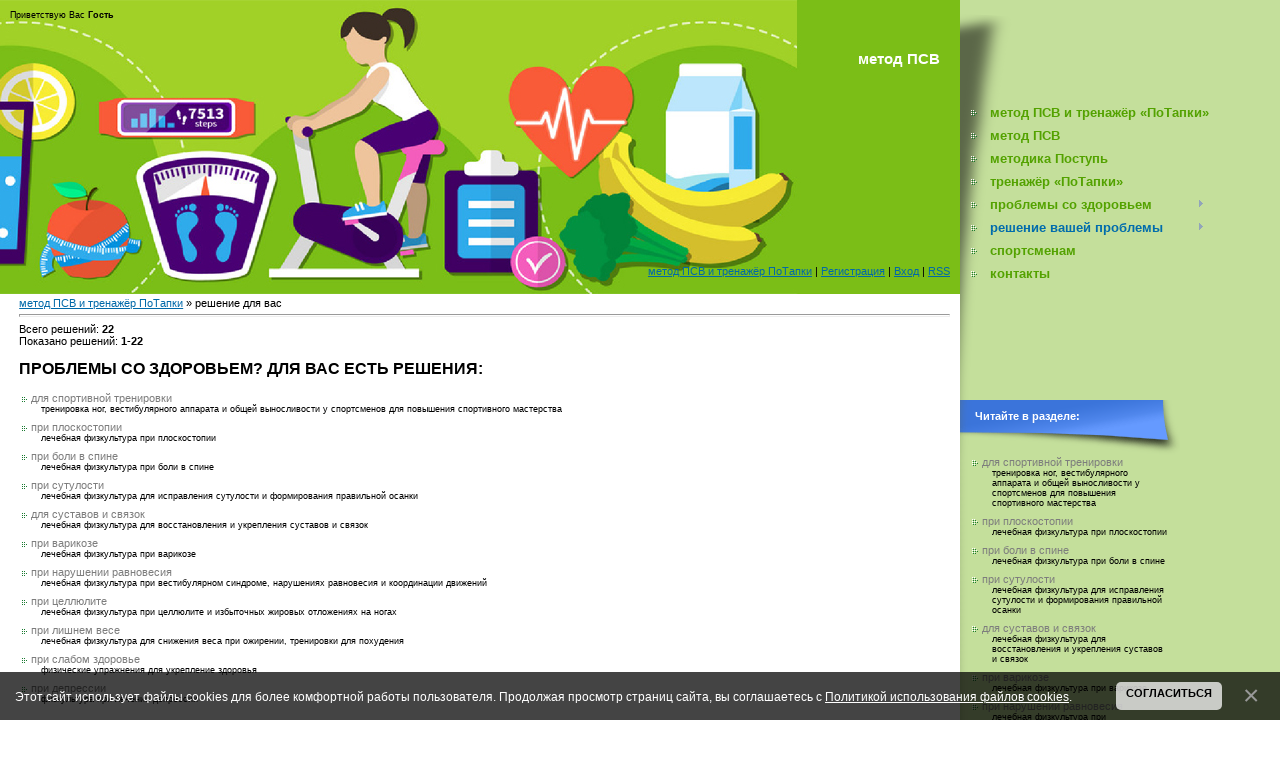

--- FILE ---
content_type: text/html; charset=UTF-8
request_url: http://metod-psv.ru/load/
body_size: 23448
content:
<html>
<head>
<script type="text/javascript" src="/?SqY6MdUz4q0PedbrO80mIR6tfHdEfwX9vBs0nSzu4%5EHheCbs%5Ec5flwuz%211wEq90UUiAqG2AinO3cwxu0ZSqkq3zH%3BpGDsYXHZ9TzF4%5E%5EwHAyutJU%5EZZR5uHM0HiB3DZwOkqSmMhvgYatkLgceyyZciNdtDSHmELSB5c%2182IrUcehMNewFTZ03YWkJYY79%5Et%5ECj6p7DOpsPaQ67wnNPgR5Uoo"></script>
	<script type="text/javascript">new Image().src = "//counter.yadro.ru/hit;ucoznet?r"+escape(document.referrer)+(screen&&";s"+screen.width+"*"+screen.height+"*"+(screen.colorDepth||screen.pixelDepth))+";u"+escape(document.URL)+";"+Date.now();</script>
	<script type="text/javascript">new Image().src = "//counter.yadro.ru/hit;ucoz_desktop_ad?r"+escape(document.referrer)+(screen&&";s"+screen.width+"*"+screen.height+"*"+(screen.colorDepth||screen.pixelDepth))+";u"+escape(document.URL)+";"+Date.now();</script><script type="text/javascript">
if(typeof(u_global_data)!='object') u_global_data={};
function ug_clund(){
	if(typeof(u_global_data.clunduse)!='undefined' && u_global_data.clunduse>0 || (u_global_data && u_global_data.is_u_main_h)){
		if(typeof(console)=='object' && typeof(console.log)=='function') console.log('utarget already loaded');
		return;
	}
	u_global_data.clunduse=1;
	if('0'=='1'){
		var d=new Date();d.setTime(d.getTime()+86400000);document.cookie='adbetnetshowed=2; path=/; expires='+d;
		if(location.search.indexOf('clk2398502361292193773143=1')==-1){
			return;
		}
	}else{
		window.addEventListener("click", function(event){
			if(typeof(u_global_data.clunduse)!='undefined' && u_global_data.clunduse>1) return;
			if(typeof(console)=='object' && typeof(console.log)=='function') console.log('utarget click');
			var d=new Date();d.setTime(d.getTime()+86400000);document.cookie='adbetnetshowed=1; path=/; expires='+d;
			u_global_data.clunduse=2;
			new Image().src = "//counter.yadro.ru/hit;ucoz_desktop_click?r"+escape(document.referrer)+(screen&&";s"+screen.width+"*"+screen.height+"*"+(screen.colorDepth||screen.pixelDepth))+";u"+escape(document.URL)+";"+Date.now();
		});
	}
	
	new Image().src = "//counter.yadro.ru/hit;desktop_click_load?r"+escape(document.referrer)+(screen&&";s"+screen.width+"*"+screen.height+"*"+(screen.colorDepth||screen.pixelDepth))+";u"+escape(document.URL)+";"+Date.now();
}

setTimeout(function(){
	if(typeof(u_global_data.preroll_video_57322)=='object' && u_global_data.preroll_video_57322.active_video=='adbetnet') {
		if(typeof(console)=='object' && typeof(console.log)=='function') console.log('utarget suspend, preroll active');
		setTimeout(ug_clund,8000);
	}
	else ug_clund();
},3000);
</script>
<meta http-equiv="content-type" content="text/html; charset=UTF-8">
<title>Проблемы со здоровьем? Для вас есть решение.</title>


<link type="text/css" rel="stylesheet" href="/_st/my.css" />
 <script src="/widget/?12;%D0%9A%D0%BE%D0%BF%D0%B8%D1%80%D0%BE%D0%B2%D0%B0%D0%BD%D0%B8%D0%B5%20%D0%B7%D0%B0%D0%BF%D1%80%D0%B5%D1%89%D0%B5%D0%BD%D0%BE"></script>

	<link rel="stylesheet" href="/.s/src/base.min.css" />
	<link rel="stylesheet" href="/.s/src/layer7.min.css" />

	<script src="/.s/src/jquery-1.12.4.min.js"></script>
	
	<script src="/.s/src/uwnd.min.js"></script>
	<script src="//s730.ucoz.net/cgi/uutils.fcg?a=uSD&ca=2&ug=999&isp=0&r=0.955436649806519"></script>
	<link rel="stylesheet" href="/.s/src/ulightbox/ulightbox.min.css" />
	<link rel="stylesheet" href="/.s/src/social.css" />
	<script src="/.s/src/ulightbox/ulightbox.min.js"></script>
	<script src="/.s/src/bottomInfo.min.js"></script>
	<script>
/* --- UCOZ-JS-DATA --- */
window.uCoz = {"bottomInfoData":[{"cookieKey":"cPolOk","button":230039,"id":"cookiePolicy","message":230038,"class":""}],"module":"load","country":"US","ssid":"721645217374065607574","language":"ru","uLightboxType":1,"site":{"host":"potapki.ucoz.net","id":"epotapki","domain":"metod-psv.ru"},"layerType":7,"sign":{"7252":"Предыдущий","7287":"Перейти на страницу с фотографией.","230039":"Согласиться","3125":"Закрыть","7251":"Запрошенный контент не может быть загружен. Пожалуйста, попробуйте позже.","230038":"Этот сайт использует файлы cookies для более комфортной работы пользователя. Продолжая просмотр страниц сайта, вы соглашаетесь с <a href=/index/cookiepolicy target=_blank >Политикой использования файлов cookies</a>.","7254":"Изменить размер","7253":"Начать слайд-шоу","5255":"Помощник","5458":"Следующий"}};
/* --- UCOZ-JS-CODE --- */
 function uSocialLogin(t) {
			var params = {"google":{"width":700,"height":600},"yandex":{"width":870,"height":515},"ok":{"height":390,"width":710},"facebook":{"height":520,"width":950},"vkontakte":{"height":400,"width":790}};
			var ref = escape(location.protocol + '//' + ('metod-psv.ru' || location.hostname) + location.pathname + ((location.hash ? ( location.search ? location.search + '&' : '?' ) + 'rnd=' + Date.now() + location.hash : ( location.search || '' ))));
			window.open('/'+t+'?ref='+ref,'conwin','width='+params[t].width+',height='+params[t].height+',status=1,resizable=1,left='+parseInt((screen.availWidth/2)-(params[t].width/2))+',top='+parseInt((screen.availHeight/2)-(params[t].height/2)-20)+'screenX='+parseInt((screen.availWidth/2)-(params[t].width/2))+',screenY='+parseInt((screen.availHeight/2)-(params[t].height/2)-20));
			return false;
		}
		function TelegramAuth(user){
			user['a'] = 9; user['m'] = 'telegram';
			_uPostForm('', {type: 'POST', url: '/index/sub', data: user});
		}
function loginPopupForm(params = {}) { new _uWnd('LF', ' ', -250, -100, { closeonesc:1, resize:1 }, { url:'/index/40' + (params.urlParams ? '?'+params.urlParams : '') }) }
/* --- UCOZ-JS-END --- */
</script>

	<style>.UhideBlock{display:none; }</style>
</head>

<body>
<div id="utbr8214" rel="s730"></div>
<table cellpadding="0" cellspacing="0" border="0" width="100%">
 <tr>
 <td valign="top" id="leftColumn">
 <!--U1AHEADER1Z--><div class="dataBlock"><!--<s5212>-->Приветствую Вас<!--</s>--> <b>Гость</b></div>
<div id="logoBlock"><!-- <logo> --><p align="right"><b><span style="font-size:11pt"><span style="color:FFFFFF">метод ПСВ</span></span></b></p><!-- </logo> --></div>
 <div class="navBlock"><a href="http://metod-psv.ru/"><!--<s5176>-->метод ПСВ и тренажёр ПоТапки<!--</s>--></a> | <a href="/register"><!--<s3089>-->Регистрация<!--</s>--></a>  | <a href="javascript:;" rel="nofollow" onclick="loginPopupForm(); return false;"><!--<s3087>-->Вход<!--</s>--></a> | <a href="http://metod-psv.ru/load/rss/">RSS</a></div><!--/U1AHEADER1Z-->
 <div id="contentBlock"><!-- <middle> --><!-- <body> --><table border="0" cellpadding="0" cellspacing="0" width="100%">
<tr>
<td width="80%"><a href="http://metod-psv.ru/"><!--<s5176>-->метод ПСВ и тренажёр ПоТапки<!--</s>--></a> &raquo; <!--<s5182>-->решение для вас<!--</s>--></td>
<td align="right" style="white-space: nowrap;"></td>
</tr>
</table>
<hr />
<table border="0" cellpadding="0" cellspacing="0" width="100%">
<tr>
<td width="60%"><!--<s5218>-->Всего решений<!--</s>-->: <b>22</b><br /><!--<s5220>-->Показано решений<!--</s>-->: <b><span class="numShown73">1-22</span></b></td>
<td align="right"></td>
</tr>
</table>
 <h2>ПРОБЛЕМЫ СО ЗДОРОВЬЕМ? ДЛЯ ВАС ЕСТЬ РЕШЕНИЯ:</h2>

 <table border="0" cellspacing="1" cellpadding="0" width="100%" class="catsTable"><tr>
					<td style="width:100%" class="catsTd" valign="top" id="cid20">
						<a href="/load/dlja_sportivnoj_trenirovki/20" class="catName">для спортивной тренировки</a>  
<div class="catDescr">тренировка ног, вестибулярного аппарата и общей выносливости у спортсменов для повышения спортивного мастерства</div>
					</td></tr><tr>
					<td style="width:100%" class="catsTd" valign="top" id="cid14">
						<a href="/load/ot_ploskostopija/14" class="catName">при плоскостопии</a>  
<div class="catDescr">лечебная физкультура при плоскостопии</div>
					</td></tr><tr>
					<td style="width:100%" class="catsTd" valign="top" id="cid12">
						<a href="/load/suny_uprazhnenija_psv_ot_boli_v_spine/12" class="catName">при боли в спине</a>  
<div class="catDescr">лечебная физкультура при боли в спине</div>
					</td></tr><tr>
					<td style="width:100%" class="catsTd" valign="top" id="cid15">
						<a href="/load/dlja_osanki/15" class="catName">при сутулости</a>  
<div class="catDescr">лечебная физкультура для исправления сутулости и формирования правильной осанки</div>
					</td></tr><tr>
					<td style="width:100%" class="catsTd" valign="top" id="cid16">
						<a href="/load/dlja_sustavov/16" class="catName">для суставов и связок</a>  
<div class="catDescr">лечебная физкультура для восстановления и укрепления суставов и связок</div>
					</td></tr><tr>
					<td style="width:100%" class="catsTd" valign="top" id="cid17">
						<a href="/load/ot_varikoza/17" class="catName">при варикозе</a>  
<div class="catDescr">лечебная физкультура при варикозе</div>
					</td></tr><tr>
					<td style="width:100%" class="catsTd" valign="top" id="cid18">
						<a href="/load/pri_narushenii_ravnovesija/18" class="catName">при нарушении равновесия</a>  
<div class="catDescr">лечебная физкультура при вестибулярном синдроме, нарушениях равновесия и координации движений</div>
					</td></tr><tr>
					<td style="width:100%" class="catsTd" valign="top" id="cid19">
						<a href="/load/ot_celljulita/19" class="catName">при целлюлите</a>  
<div class="catDescr">лечебная физкультура при целлюлите и избыточных жировых отложениях на ногах</div>
					</td></tr><tr>
					<td style="width:100%" class="catsTd" valign="top" id="cid22">
						<a href="/load/ot_lishnego_vesa/22" class="catName">при лишнем весе</a>  
<div class="catDescr">лечебная физкультура для снижения веса при ожирении, тренировки для похудения</div>
					</td></tr><tr>
					<td style="width:100%" class="catsTd" valign="top" id="cid23">
						<a href="/load/pri_slabom_zdorove/23" class="catName">при слабом здоровье</a>  
<div class="catDescr">физические упражнения для укрепление здоровья</div>
					</td></tr><tr>
					<td style="width:100%" class="catsTd" valign="top" id="cid21">
						<a href="/load/pri_depressii/21" class="catName">при депрессии</a>  
<div class="catDescr">физкультура при лечении депрессии</div>
					</td></tr></table>
 <br /><br /> 
<div id="nativeroll_video_cont" style="display:none;"></div><script>
			var other_filters_params="",t="";$(".other_filter").each(function(){var e=$(this);e.prop("selectedIndex")>0&&(other_filters_params+=t+e.attr("id")+"="+e.val(),t="&")});
			function spages(p, link ) {
				if ( 1) return !!location.assign(link.href);
				ajaxPageController.showLoader();
				if ( other_filters_params.length && other_filters_params.indexOf('?') < 0 ) {
					other_filters_params = '?' + other_filters_params;
				}
				_uPostForm('', { url:'/load/0-' + p + '-' + Date.now() + other_filters_params });
			}</script>
			<div id="allEntries"><script>var filtch=function(t,e,l){var i=window.location.href.split('?')[0]="/load/",n=!0;$(".other_filter").each(function(){var t=$(this);t.val()&&t.prop("selectedIndex")>0&&(n?(i+="?",n=0):i+="&",i+=t.attr("id")+"="+t.val())}),document.location.href=i};</script><div id="entryID4"><table border="0" cellpadding="0" cellspacing="0" width="100%" class="eBlock"><tr><td style="padding:3px;">

<div class="eTitle" style="text-align:left;"><a href="/load/ot_ploskostopija/trenajer_ploskostopie/trenazhjor_ot_ploskostopija_potapki/1-1-0-4">Тренажёр от плоскостопия ПоТапки</a></div>
<div class="eMessage" style="text-align:left;clear:both;padding-top:2px;padding-bottom:2px;"><table border="0" cellpadding="10" cellspacing="10" style="width:100%;">
 <tbody>
 <tr>
 <td valign="top"><!--IMG5--><img style="margin:0;padding:0;border:0;" src="/_ld/0/60642577.png" align="" /><!--IMG5--></td>
 <td valign="top">Не пытайтесь вылечить плоскостопие: вылечить болезнь, которой не существует, не получится. Плоскостопие &ndash; не болезнь, это состояние мышц и связок стопы, не соответствующее нагрузкам, которые они испытывают в процессе ходьбы и, в большей мере, во время стояния на месте.
 <p><strong>Не пытайтесь вылечить плоскостопие: вылечить болезнь, которой не существует, не получится. Плоскостопие &ndash; не болезнь, это состояние мышц и связок стопы, не соответствующее нагрузкам, которые они испытывают в процессе ходьбы и, в ещё большей мере, во время стояния на месте.</strong></p>

 <p>Как возникает плоскостопие, мне кажется, подробно рассказывать не нужно: если вы читаете статью, думаю, вы в теме. Для тех, кто не особо разбирается в предмете, расскажу коротко. Если не считать довольно редкие причины, такие как генетическая предрасположенность, изменения костной ткани и травмы стопы, основная причина плоскостопия почти в 90% случаев &ndash; это слабость связок и мышц стопы. Простыми словами: ваши мышцы и связки стопы не могут держать вес тела, который вы приобрели в результате вашего образа жизни. Из-за слабости мышц и связок под воздействием веса тела арки стопы &ndash; и продольная и поперечная &ndash; уменьшаются до того момента, пока стопа не станет плоской и полностью не ляжет на поверхность.</p>

 <p><em><a href="/load/trenajer_ploskostopie/trenazhjor_ot_ploskostopija_potapki/1-1-0-4" target="_blank">читать полностью</a></em></p>
 </td>
 </tr>
 </tbody>
</table></div><div class="eDetails" style="clear:both;">
<a class="e-category" href="/load/ot_ploskostopija/trenajer_ploskostopie/1">тренажёр от плоскостопия</a><span class="ed-sep"> | </span>
<span class="e-reads"><span class="ed-title">Просмотров:</span> <span class="ed-value">10670</span></span><span class="ed-sep"> | </span>
<span class="ed-sep"> | </span><a class="e-comments" href="/load/ot_ploskostopija/trenajer_ploskostopie/trenazhjor_ot_ploskostopija_potapki/1-1-0-4#comments">Комментарии (0)</a>
</div></td></tr></table><br /></div><div id="entryID3"><table border="0" cellpadding="0" cellspacing="0" width="100%" class="eBlock"><tr><td style="padding:3px;">

<div class="eTitle" style="text-align:left;"><a href="/load/suny_uprazhnenija_psv_ot_boli_v_spine/trenazher_dlja_pozvonochnika/trenazher_dlja_pozvonochnika_potapki/3-1-0-3">ПоТапки - тренажер для позвоночника</a></div>
<div class="eMessage" style="text-align:left;clear:both;padding-top:2px;padding-bottom:2px;"><table border="0" cellpadding="10" cellspacing="10" style="width:100%">
 <tbody>
 <tr>
 <td valign="top"><!--IMG1--><img style="margin:0;padding:0;border:0;" src="/_ld/0/53181505.png" align="" /><!--IMG1--></td>
 <td valign="top">Причины возникновения болей в спине бывают очень разными, но если коротко: боли в спине чаще всего возникают из-за сокращения межпозвонкового пространства и ущемления нервных корешков спинного мозга. Чтобы этого не происходило, очень важно обеспечить два условия: первое - держать правильную осанку и второе &ndash; вокруг позвоночника должен быть сформирован естественный мышечный корсет, который поддерживает позвоночник в вертикальном положении и снимает нагрузку с межпозвоночных дисков. Оба эти условия обеспечивает многофункциональный многофункциональный тренажер ПоТапки Поэтому в данном контексте мы будем говорить о нём, как о тренажёре для позвоночника, который можно эффективно использовать в домашних условиях для тренировки мышц спины, образования мышечного корсета, исправления осанки и, в следствие всего этого, облегчения боли в позвоночнике.
 <p>Вы спросите, как тренажёр, который надевается на ноги, может влиять на осанку и мышечный корсет вокруг позвоночника? Действительно, <strong>тренажёр ПоТапки надевается на ноги, но лечит боль в спине</strong>. Казалось бы, парадокс, но не спешите делать выводы.</p>

 <p><em><a href="/load/trenazher_dlja_pozvonochnika/trenazher_dlja_pozvonochnika_potapki/3-1-0-3" target="_blank">читать полностью</a></em></p>
 </td>
 </tr>
 </tbody>
</table></div><div class="eDetails" style="clear:both;">
<a class="e-category" href="/load/suny_uprazhnenija_psv_ot_boli_v_spine/trenazher_dlja_pozvonochnika/3">тренажёр для позвоночника</a><span class="ed-sep"> | </span>
<span class="e-reads"><span class="ed-title">Просмотров:</span> <span class="ed-value">3609</span></span><span class="ed-sep"> | </span>
<span class="ed-sep"> | </span><a class="e-comments" href="/load/suny_uprazhnenija_psv_ot_boli_v_spine/trenazher_dlja_pozvonochnika/trenazher_dlja_pozvonochnika_potapki/3-1-0-3#comments">Комментарии (0)</a>
</div></td></tr></table><br /></div><div id="entryID1"><table border="0" cellpadding="0" cellspacing="0" width="100%" class="eBlock"><tr><td style="padding:3px;">

<div class="eTitle" style="text-align:left;"><a href="/load/dlja_sportivnoj_trenirovki/trenazher_dlja_sportivnoj_trenirovki/roditeljam_budushhikh_chempionov/7-1-0-1">Родителям будущих чемпионов</a></div>
<div class="eMessage" style="text-align:left;clear:both;padding-top:2px;padding-bottom:2px;"><table border="0" cellpadding="10" cellspacing="10" style="width:100%;">
 <tbody>
 <tr>
 <td valign="top"><img alt="первые шаги к достижениям" src="/_ld/0/s50411233.jpg" /></td>
 <td valign="top">
 <p>Хотите, чтобы ваш ребенок добился более заметных результатов в тренировках, выиграл конкуренцию, был замечен и смог сделать профессиональную спортивную карьеру? Подарите ему дополнительную возможность улучшить координацию, укрепить мышцы, повысить выносливость без затрат времени и дополнительных тренировок.</p>

 <p>Многофункциональный домашний тренажёр ПоТапки, который уже доказал свою эффективность в борьбе с различными проблемами со здоровьем, укрепляет связки и мышцы ног, ягодиц, брюшного пресса, тренирует сердечно-сосудистую систему и вестибулярный аппарат. Такой тренажёр очень полезен начинающим спортсменам: фигуристам, хоккеистам, легкоатлетам, велосипедистам, гимнастам и гимнасткам, а также чрезвычайно важен для теннисистов, футболистов, волейболистов, каратистов, тайквандистов и для юных спортсменов, осваивающих другие виды спорта.. <a href="/load/trenazher_dlja_sportivnoj_trenirovki/roditeljam_budushhikh_chempionov/7-1-0-1" target="_blank"><em>читать полностью</em></a></p>
 </td>
 </tr>
 </tbody>
</table></div><div class="eDetails" style="clear:both;">
<a class="e-category" href="/load/dlja_sportivnoj_trenirovki/trenazher_dlja_sportivnoj_trenirovki/7">тренажёр для спортивной тренировки</a><span class="ed-sep"> | </span>
<span class="e-reads"><span class="ed-title">Просмотров:</span> <span class="ed-value">3591</span></span><span class="ed-sep"> | </span>
<span class="ed-sep"> | </span><a class="e-comments" href="/load/dlja_sportivnoj_trenirovki/trenazher_dlja_sportivnoj_trenirovki/roditeljam_budushhikh_chempionov/7-1-0-1#comments">Комментарии (0)</a>
</div></td></tr></table><br /></div><div id="entryID13"><table border="0" cellpadding="0" cellspacing="0" width="100%" class="eBlock"><tr><td style="padding:3px;">

<div class="eTitle" style="text-align:left;"><a href="/load/dlja_sportivnoj_trenirovki/trenazher_dlja_sportivnoj_trenirovki/sportivnaja_trenirovka_na_trenazhere_potapki/7-1-0-13">Спортивная тренировка на тренажёре ПоТапки</a></div>
<div class="eMessage" style="text-align:left;clear:both;padding-top:2px;padding-bottom:2px;"><table border="0" cellpadding="10" cellspacing="10" style="width:100%;">
 <tbody>
 <tr>
 <td valign="top">
 <p><!--IMG5--><img style="margin:0;padding:0;border:0;" src="/_ld/0/78095862.png" align="" /><!--IMG5--></p>

 <p>Сергей Потапкин,</p>

 <p>изобретатель тренажера ПоТапки</p>
 </td>
 <td valign="top">Универсальный, многофункциональный, домашний тренажёр ПоТапки является одним из наиболее эффективных и простых приспособлений для тренировки мышц ног - икр, бёдер, ягодиц. Этот, на первый взгляд, очень простой тренажёр даже без специальных тренировок на нём обеспечивает значительное укрепление ног. Принцип действия домашнего тренажёра ПоТапки - имитация подъёма по лестнице. Например, тренировки на велотренажере имитируют езду на велосипеде, а занятия на беговой дорожке имитируют бег. Точно также ходьба на тренажёре ПоТапки является аналогом подъёма вверх по лестнице. Ваши ноги при этом получают достаточно существенные, хотя и не чрезмерно избыточные нагрузки... <a href="/load/trenazher_dlja_sportivnoj_trenirovki/sportivnaja_trenirovka_na_trenazhere_potapki/7-1-0-13" target="_blank"><em>читать полностью</em></a></td>
 </tr>
 </tbody>
</table></div><div class="eDetails" style="clear:both;">
<a class="e-category" href="/load/dlja_sportivnoj_trenirovki/trenazher_dlja_sportivnoj_trenirovki/7">тренажёр для спортивной тренировки</a><span class="ed-sep"> | </span>
<span class="e-reads"><span class="ed-title">Просмотров:</span> <span class="ed-value">2754</span></span><span class="ed-sep"> | </span>
<span class="ed-sep"> | </span><a class="e-comments" href="/load/dlja_sportivnoj_trenirovki/trenazher_dlja_sportivnoj_trenirovki/sportivnaja_trenirovka_na_trenazhere_potapki/7-1-0-13#comments">Комментарии (0)</a>
</div></td></tr></table><br /></div><div id="entryID5"><table border="0" cellpadding="0" cellspacing="0" width="100%" class="eBlock"><tr><td style="padding:3px;">

<div class="eTitle" style="text-align:left;"><a href="/load/ot_varikoza/trenazher_ot_varikoza/trenazhjor_ot_varikoza_potapki/4-1-0-5">Тренажёр от варикоза ПоТапки</a></div>
<div class="eMessage" style="text-align:left;clear:both;padding-top:2px;padding-bottom:2px;"><table border="0" cellpadding="10" cellspacing="10" style="width:100%;">
 <tbody>
 <tr>
 <td valign="top"><!--IMG1--><img style="margin:0;padding:0;border:0;" src="/_ld/0/14931565.jpg" align="" /><!--IMG1--></td>
 <td valign="top"><strong>Икроножные мышцы &ndash; второе сердце. Они выдавливают кровь из вен вверх, не давая развиться варикозу.</strong>
 <p>Многофункциональный тренажер ПоТапки эффективно используется как в целях профилактики варикозного расширения вен на ногах, так и на ранних стадиях варикозной болезни для предотвращения её дальнейшего развития.</p>

 <p>Благодаря полусферической форме подошвы и отсутствию опоры на пятку тренажер ПоТапки заставляет интенсивно сокращаться мышцы ног, при этом работающие мышцы вызывают усиление кровоснабжения мышечных тканей ног. Таким образом, за счет усиления физической нагрузки на мышцы ног происходит&nbsp;восстановление процесса кровообращения в ногах. Именно этим объясняется лечебное воздействие тренажера ПоТапки при варикозе.</p>

 <p><a href="/load/trenazher_ot_varikoza/trenazhjor_ot_varikoza_potapki/4-1-0-5" target="_blank"><em>читать полностью</em></a></p>
 </td>
 </tr>
 </tbody>
</table></div><div class="eDetails" style="clear:both;">
<a class="e-category" href="/load/ot_varikoza/trenazher_ot_varikoza/4">тренажёр от варикоза</a><span class="ed-sep"> | </span>
<span class="e-reads"><span class="ed-title">Просмотров:</span> <span class="ed-value">3531</span></span><span class="ed-sep"> | </span>
<span class="ed-sep"> | </span><a class="e-comments" href="/load/ot_varikoza/trenazher_ot_varikoza/trenazhjor_ot_varikoza_potapki/4-1-0-5#comments">Комментарии (0)</a>
</div></td></tr></table><br /></div><div id="entryID26"><table border="0" cellpadding="0" cellspacing="0" width="100%" class="eBlock"><tr><td style="padding:3px;">

<div class="eTitle" style="text-align:left;"><a href="/load/ot_varikoza/uprazhnenija_ot_varikoza/uprazhnenija_pri_varikoze_nog/32-1-0-26">Упражнения для улучшения кровообращения при варикозе ног</a></div>
<div class="eMessage" style="text-align:left;clear:both;padding-top:2px;padding-bottom:2px;"><table border="0" cellpadding="10" cellspacing="10" style="width:100%;">
 <tbody>
 <tr>
 <td valign="top"><!--IMG1--><img style="margin:0;padding:0;border:0;" src="/_ld/0/94379814.png" align="" /><!--IMG1--></td>
 <td valign="top">
 <p>Для улучшения кровообращения в ногах существует большое количество упражнений, которые необходимо выполнять для профилактики нарушений венозного кровообращения и их лечения. Многие из них давно и хорошо известны, другие разрабатывались авторами метода ПСВ и не заметны для окружающих (&quot;скрыты&quot;). Обратите внимание, что такие &quot;скрытые&quot; упражнения - они статичны, не требуют выполнения движений, предполагают только напряжение мышц&nbsp; - можно выполнять в любое время, в любой обстановке, потому что никто вокруг не заметит, что вы, например, имитируете &quot;вдавливание педали в пол&quot;. Такие упражнения в силу своей общедоступности можно делать так часто, как вам захочется.</p>

 <p>Другие упражнения - например, &quot;велосипед&quot; и другие, которые требуют выполнения динамических движений, придётся выполнять только в домашней обстановке.</p>

 <p>Вы сможете найти и использовать наиболее подходящие для вас и наиболее соответствующие вашему образу жизни. Кстати, не обязательно делать непременно все упражнения &quot;комплекса&quot;. Лучше делать хотя бы что-то из этих упражнений, чем ничего, эффект всё равно будет.</p>

 <p><a href="/load/ot_varikoza/uprazhnenija_ot_varikoza/uprazhnenija_pri_varikoze_nog/32-1-0-26" target="_blank"><em>открыть комплекс...</em></a></p>
 </td>
 </tr>
 </tbody>
</table></div><div class="eDetails" style="clear:both;">
<a class="e-category" href="/load/ot_varikoza/uprazhnenija_ot_varikoza/32">упражнения от варикоза</a><span class="ed-sep"> | </span>
<span class="e-reads"><span class="ed-title">Просмотров:</span> <span class="ed-value">898</span></span><span class="ed-sep"> | </span>
<span class="ed-sep"> | </span><a class="e-comments" href="/load/ot_varikoza/uprazhnenija_ot_varikoza/uprazhnenija_pri_varikoze_nog/32-1-0-26#comments">Комментарии (0)</a>
</div></td></tr></table><br /></div><div id="entryID18"><table border="0" cellpadding="0" cellspacing="0" width="100%" class="eBlock"><tr><td style="padding:3px;">

<div class="eTitle" style="text-align:left;"><a href="/load/suny_uprazhnenija_psv_ot_boli_v_spine/suny_uprazhenija_psv_ot_boli_v_spine/ehvoljucija_kompleks_uprazhnenij_rasskaz_ne_silno_nauchnyj_no_populjarnyj/13-1-0-18">«Эволюция» - комплекс упражнений-рассказ</a></div>
<div class="eMessage" style="text-align:left;clear:both;padding-top:2px;padding-bottom:2px;"><h3>комплекс упражнений-рассказ (не&nbsp;сильно научный, но очень популярный)</h3>

<table border="0" cellpadding="10" cellspacing="10" style="width:100%;">
 <tbody>
 <tr>
 <td valign="top">
 <p><!--IMG1--><img style="margin:0;padding:0;border:0;" src="/_ld/0/70039503.jpg" align="" /><!--IMG1--></p>

 <p>Потапкин С. В.,</p>

 <p>автор ПСВ</p>
 </td>
 <td valign="top">У вас болит спина, но&nbsp;физические упражнения для позвоночника вам делать тяжело и&nbsp;неприятно. Я&nbsp;вас очень понимаю. Но&nbsp;вы&nbsp;тоже должны понять, что делать упражнения все равно необходимо, иначе от&nbsp;боли не&nbsp;избавиться никогда. Чтобы облегчить вам задачу, был разработан комплекс упражнений &laquo;Эволюция&raquo;.
 <p>Делать упражнения комплекса просто и&nbsp;необременительно, потому что ваши мысли сосредоточены не&nbsp;на&nbsp;неприятных ощущениях, а&nbsp;на&nbsp;неком мысленном путешествии в&nbsp;животный мир и&nbsp;в&nbsp;прошлое планеты Земля.</p>

 <p>Комплекс в&nbsp;среднем рассчитан на&nbsp;7-10&nbsp;минут&nbsp;&mdash; читать текст и то дольше. Когда вам понравится (а он вам понравится), делайте его столько времени, сколько захотите.</p>

 <p><strong>Выполнение комплекса &laquo;Эволюция&raquo; наполняет жизненной энергией, поднимает настроение, снимает вредные блоки и&nbsp;зажатости тела, одновременно укрепляет мышцы, связки делает эластичными, улучшает кровообращение, восстанавливает диффузный обмен в&nbsp;межпозвоночных дисках. В&nbsp;результате повышается общий тонус, боль в&nbsp;спине и&nbsp;суставах проходит, а&nbsp;также проходит &quot;головная боль&quot; о&nbsp;том, как поддерживать хорошую физическую форму.</strong><em>&nbsp; <a href="/load/suny_uprazhnenija_psv_ot_boli_v_spine/suny_uprazhenija_psv_ot_boli_v_spine/ehvoljucija_kompleks_uprazhnenij_rasskaz_ne_silno_nauchnyj_no_populjarnyj/13-1-0-18" target="_blank">открыть комплекс...</a></em></p>
 </td>
 </tr>
 </tbody>
</table></div><div class="eDetails" style="clear:both;">
<a class="e-category" href="/load/suny_uprazhnenija_psv_ot_boli_v_spine/suny_uprazhenija_psv_ot_boli_v_spine/13">упражения от боли в спине</a><span class="ed-sep"> | </span>
<span class="e-reads"><span class="ed-title">Просмотров:</span> <span class="ed-value">774</span></span><span class="ed-sep"> | </span>
<span class="ed-sep"> | </span><a class="e-comments" href="/load/suny_uprazhnenija_psv_ot_boli_v_spine/suny_uprazhenija_psv_ot_boli_v_spine/ehvoljucija_kompleks_uprazhnenij_rasskaz_ne_silno_nauchnyj_no_populjarnyj/13-1-0-18#comments">Комментарии (0)</a>
</div></td></tr></table><br /></div><div id="entryID2"><table border="0" cellpadding="0" cellspacing="0" width="100%" class="eBlock"><tr><td style="padding:3px;">

<div class="eTitle" style="text-align:left;"><a href="/load/dlja_osanki/trenazher_dlja_osanki/trenazher_dlja_osanki/2-1-0-2">Тренажёр для осанки ПоТапки</a></div>
<div class="eMessage" style="text-align:left;clear:both;padding-top:2px;padding-bottom:2px;"><table border="0" cellpadding="10" cellspacing="10" style="width:100%;">
 <tbody>
 <tr>
 <td valign="top"><!--IMG10--><img style="margin:0;padding:0;border:0;" src="/_ld/0/39892547.png" align="" /><!--IMG10--></td>
 <td valign="top"><strong>Исправление осанки имеет, как минимум, два важных результата: вы одновременно восстанавливаете здоровье и возвращаете свою естественную, природную красоту.</strong> Сутулость и неправильная осанка приводят к болям в спине и создают в глазах окружающих образ человека некрасивого, неуверенного в себе, подавленного. Плохая осанка и сутулость - признак нездоровья, а нездоровый человек по определению не может выглядеть красивым.
 <p>Если у вас уже выработалась привычка к неправильному положению спины, <strong>единственный способ исправить осанку, избавиться от сутулости - сформировать новую привычку держать спину прямо.</strong> А для этого необходимо создать такие условия, в которых легче держать спину прямо, чем ходить, ссутулившись. Для того, чтобы выработать привычку держать спину прямо, необходимы тренировки. Можно использовать специальные физические упражнения, направленные на формирование правильной осанки, или воспользоваться тренажёром, который позволит без затрат времени на тренировку и без значительных усилий <strong>научиться держать спину прямо</strong>.</p>

 <p><a href="/load/trenazher_dlja_osanki/trenazher_dlja_osanki/2-1-0-2" target="_blank"><em>читать полностью</em></a></p>
 </td>
 </tr>
 </tbody>
</table></div><div class="eDetails" style="clear:both;">
<a class="e-category" href="/load/dlja_osanki/trenazher_dlja_osanki/2">тренажёр для осанки</a><span class="ed-sep"> | </span>
<span class="e-reads"><span class="ed-title">Просмотров:</span> <span class="ed-value">6672</span></span><span class="ed-sep"> | </span>
<span class="ed-sep"> | </span><a class="e-comments" href="/load/dlja_osanki/trenazher_dlja_osanki/trenazher_dlja_osanki/2-1-0-2#comments">Комментарии (0)</a>
</div></td></tr></table><br /></div><div id="entryID7"><table border="0" cellpadding="0" cellspacing="0" width="100%" class="eBlock"><tr><td style="padding:3px;">

<div class="eTitle" style="text-align:left;"><a href="/load/pri_narushenii_ravnovesija/vestibuljarnyj_trenazher/vestibulyarnyi_trenazhjor_potapki/5-1-0-7">Вестибулярный тренажёр ПоТапки</a></div>
<div class="eMessage" style="text-align:left;clear:both;padding-top:2px;padding-bottom:2px;"><table border="0" cellpadding="10" cellspacing="10" style="width:100%;">
 <tbody>
 <tr>
 <td valign="top"><!--IMG1--><img style="margin:0;padding:0;border:0;" src="/_ld/0/50844702.jpg" align="" /><!--IMG1--></td>
 <td valign="top">
 <p>Многофункциональный тренажёр ПоТапки, в числе прочего, является вестибулярным тренажером, который эффективно используется для тренировки равновесия и координации движений. Благодаря неустойчивому положению в продольной и поперечной плоскости и отсутствию опоры на пятку тренажер ПоТапки способствует тренировке вестибулярного аппарата, развитию чувства равновесия и координации движений.</p>

 <p><strong>Правильная работа вестибулярного аппарата и хорошая координация движений, приобретенная в результате тренировки на тренажёре, помогают не только избавиться от головокружений, но и удержаться от падений в различных ситуациях</strong>, в том числе, в движущемся транспорте или на скользких тротуарах в зимний период, что дает возможность избежать серьезных травм и переломов.</p>

 <p>Также тренажёр ПоТапки будет полезен <strong>для спортивной тренировки</strong> людям, которые занимаются спортом, особенно <a href="/load/trenazher_dlja_sportivnoj_trenirovki/roditeljam_budushhikh_chempionov/7-1-0-1" target="_blank">начинающим спортсменам</a>, поскольку <strong>хорошая координация движений позволяет добиваться более высоких спортивных результатов и повышает конкурентоспособность спортсмена.</strong></p>

 <p><a href="/load/vestibuljarnyj_trenazher/vestibulyarnyi_trenazhjor_potapki/5-1-0-7" target="_blank"><em>читать полностью</em></a></p>
 </td>
 </tr>
 </tbody>
</table></div><div class="eDetails" style="clear:both;">
<a class="e-category" href="/load/pri_narushenii_ravnovesija/vestibuljarnyj_trenazher/5">вестибулярный тренажёр</a><span class="ed-sep"> | </span>
<span class="e-reads"><span class="ed-title">Просмотров:</span> <span class="ed-value">3793</span></span><span class="ed-sep"> | </span>
<span class="ed-sep"> | </span><a class="e-comments" href="/load/pri_narushenii_ravnovesija/vestibuljarnyj_trenazher/vestibulyarnyi_trenazhjor_potapki/5-1-0-7#comments">Комментарии (0)</a>
</div></td></tr></table><br /></div><div id="entryID21"><table border="0" cellpadding="0" cellspacing="0" width="100%" class="eBlock"><tr><td style="padding:3px;">

<div class="eTitle" style="text-align:left;"><a href="/load/dlja_osanki/uprazhnenija_dlja_osanki/uprazhnenija_dlja_osanki/26-1-0-21">Упражнения для осанки</a></div>
<div class="eMessage" style="text-align:left;clear:both;padding-top:2px;padding-bottom:2px;"><table border="0" cellpadding="10" cellspacing="10" style="width:100%;">
 <tbody>
 <tr>
 <td valign="top"><!--IMG1--><img style="margin:0;padding:0;border:0;" src="/_ld/0/43157364.jpg" align="" /><!--IMG1--></td>
 <td valign="top">Правильную осанку необходимо формировать с&nbsp;детства, но&nbsp;исправить её можно в&nbsp;любом возрасте. <strong>Комплекс упражнений рассчитан на&nbsp;тренировку осанки у&nbsp;подростков школьного возраста и&nbsp;взрослых людей и&nbsp;позволяет быстро укрепить мышцы, необходимые для поддержания правильной осанки.</strong>
 <p><strong>Важное правило оздоровительных тренировок: всегда лучше делать хоть что-нибудь, чем не делать совсем ничего. </strong>Любые ваши действия, направленные на тренировку ослабленных мышц будут постепенно приводить к их укреплению и решению проблем, к которым привела слабость этих мышц. Делайте то, что можете, делайте столько, сколько сможете. Если вам не хватает времени, сил и терпения или же просто по-человечески хочется после работы расслабиться перед телевизором или планшетом, выберите такие упражнения, которые можно совмещать с интеллектуальным отдыхом: пусть ваш мозг отдыхает, а тело получает недостающие нагрузки. Некоторые из упражнений &quot;комплекса&quot; ниже можно отлично сочетать с чтением книги или просмотром телепередач, сайтов на планшете или разгадыванием кроссворда.</p>

 <p><a href="/load/dlja_osanki/uprazhnenija_dlja_osanki/uprazhnenija_dlja_osanki/26-1-0-21" target="_blank"><em>открыть комплекс...</em></a></p>
 </td>
 </tr>
 </tbody>
</table></div><div class="eDetails" style="clear:both;">
<a class="e-category" href="/load/dlja_osanki/uprazhnenija_dlja_osanki/26">упражнения для осанки</a><span class="ed-sep"> | </span>
<span class="e-reads"><span class="ed-title">Просмотров:</span> <span class="ed-value">497</span></span><span class="ed-sep"> | </span>
<span class="ed-sep"> | </span><a class="e-comments" href="/load/dlja_osanki/uprazhnenija_dlja_osanki/uprazhnenija_dlja_osanki/26-1-0-21#comments">Комментарии (0)</a>
</div></td></tr></table><br /></div><div id="entryID22"><table border="0" cellpadding="0" cellspacing="0" width="100%" class="eBlock"><tr><td style="padding:3px;">

<div class="eTitle" style="text-align:left;"><a href="/load/ot_ploskostopija/uprazhnenija_ot_ploskostopija/uprazhnenija_ot_ploskostopija/25-1-0-22">Упражнения от плоскостопия</a></div>
<div class="eMessage" style="text-align:left;clear:both;padding-top:2px;padding-bottom:2px;"><table border="0" cellpadding="10" cellspacing="10" style="width:100%;">
 <tbody>
 <tr>
 <td valign="top"><!--IMG1--><img style="margin:0;padding:0;border:0;" src="/_ld/0/17157500.jpg" align="" /><!--IMG1--></td>
 <td valign="top">
 <p>Плоскостопие является результатом ослабления связочно-мышечного аппарата стопы. Поэтому для избавления от плоскостопия необходимо укрепить мышцы стопы, чтобы они могли удерживать её в правильном положении. Для укрепления мышц стопы необходимо регулярно выполнять специальные <strong>упражнения от плоскостопия</strong>, позволяющие восстановить правильную форму стопы.</p>

 <p><a href="/load/ot_ploskostopija/uprazhnenija_ot_ploskostopija/uprazhnenija_ot_ploskostopija/25-1-0-22" target="_blank"><em>открыть комплекс...</em></a></p>
 </td>
 </tr>
 </tbody>
</table></div><div class="eDetails" style="clear:both;">
<a class="e-category" href="/load/ot_ploskostopija/uprazhnenija_ot_ploskostopija/25">упражнения от плоскостопия</a><span class="ed-sep"> | </span>
<span class="e-reads"><span class="ed-title">Просмотров:</span> <span class="ed-value">432</span></span><span class="ed-sep"> | </span>
<span class="ed-sep"> | </span><a class="e-comments" href="/load/ot_ploskostopija/uprazhnenija_ot_ploskostopija/uprazhnenija_ot_ploskostopija/25-1-0-22#comments">Комментарии (0)</a>
</div></td></tr></table><br /></div><div id="entryID17"><table border="0" cellpadding="0" cellspacing="0" width="100%" class="eBlock"><tr><td style="padding:3px;">

<div class="eTitle" style="text-align:left;"><a href="/load/suny_uprazhnenija_psv_ot_boli_v_spine/suny_uprazhenija_psv_ot_boli_v_spine/suny_uprazhnenija_psv_ot_boli_v_spine/13-1-0-17">СУНы (упражнения ПСВ) от боли в спине</a></div>
<div class="eMessage" style="text-align:left;clear:both;padding-top:2px;padding-bottom:2px;"><table border="0" cellpadding="10" cellspacing="10" style="width:100%;">
 <tbody>
 <tr>
 <td valign="top"><!--IMG1--><img style="margin:0;padding:0;border:0;" src="/_ld/0/65714348.jpg" align="" /><!--IMG1--></td>
 <td valign="top">
 <h2>Болит спина? Тренируйтесь!</h2>

 <p><strong>Если у вас болит спина, необходимо укрепить мышцы, удерживающие позвоночник.</strong> Позвоночник поддерживают не только мышцы спины, но - даже в большей степени - мышцы брюшного пресса, создающие внутреннее давление, которое позволяет удерживать позвоночник в вертикальном положении и снять нагрузку с межпозвоночных дисков. Для избавления от боли в спине необходимо создать вокруг позвоночника так называемый, &quot;мышечный корсет&quot;. Если у Вас болит спина, не обязательно спешить к врачу в медицинский центр или покупать абонемент в спортзал, достаточно регулярно выполнять простой домашний комплекс упражнений для спины.</p>

 <p>Многие упражнения этого комплекса - авторские, они выделены в данный &quot;лечебный&quot; комплекс из системы ПСВ, поэтому выполнять их можно где угодно и когда угодно, даже на работе, даже в автобусе, даже, если совсем нет времени на тренировки, потому что упражнения эти скрытые.</p>

 <p><a href="/load/suny_uprazhnenija_psv_ot_boli_v_spine/suny_uprazhenija_psv_ot_boli_v_spine/suny_uprazhnenija_psv_ot_boli_v_spine/13-1-0-17" target="_blank"><em>открыть комплекс</em></a><em>...</em></p>
 </td>
 </tr>
 </tbody>
</table></div><div class="eDetails" style="clear:both;">
<a class="e-category" href="/load/suny_uprazhnenija_psv_ot_boli_v_spine/suny_uprazhenija_psv_ot_boli_v_spine/13">упражения от боли в спине</a><span class="ed-sep"> | </span>
<span class="e-reads"><span class="ed-title">Просмотров:</span> <span class="ed-value">566</span></span><span class="ed-sep"> | </span>
<span class="ed-sep"> | </span><a class="e-comments" href="/load/suny_uprazhnenija_psv_ot_boli_v_spine/suny_uprazhenija_psv_ot_boli_v_spine/suny_uprazhnenija_psv_ot_boli_v_spine/13-1-0-17#comments">Комментарии (0)</a>
</div></td></tr></table><br /></div><div id="entryID25"><table border="0" cellpadding="0" cellspacing="0" width="100%" class="eBlock"><tr><td style="padding:3px;">

<div class="eTitle" style="text-align:left;"><a href="/load/pri_narushenii_ravnovesija/vestibuljarnaja_gimnastika/vestibuljarnaja_gimnastika_uprazhnenija_na_ravnovesie/29-1-0-25">Вестибулярная гимнастика. Упражнения на равновесие.</a></div>
<div class="eMessage" style="text-align:left;clear:both;padding-top:2px;padding-bottom:2px;"><table border="0" cellpadding="10" cellspacing="10" style="width:100%;">
 <tbody>
 <tr>
 <td valign="top"><!--IMG1--><img style="margin:0;padding:0;border:0;" src="/_ld/0/61071040.jpg" align="" /><!--IMG1--></td>
 <td valign="top">Нарушение равновесия может иметь различные причины, но&nbsp;чаще всего оно бывает связано с&nbsp;проблемами в&nbsp;работе вестибулярного аппарата. Нормальную работу вестибулярного аппарата можно восстановить, натренировав его с&nbsp;помощью выполнения специальных упражнений и, тем самым.
 <p>Без подготовки упражнения данного комплекса выполнить довольно сложно. Если вы&nbsp;не&nbsp;можете выполнять <nobr>какое-либо</nobr> упражнение в&nbsp;течение того времени, которое рекомендуется, просто немного сократите время выполнения. По&nbsp;мере того, как вестибулярный аппарат будет благодаря упражнениям становиться более тренированным, вы&nbsp;сможете постепенно увеличивать время выполнения и&nbsp;это будет признаком того, что ваш вестибулярный аппарат восстанавливает свое нормальное состояние.</p>

 <p>Повторяйте комплекс ежедневно. Когда вы&nbsp;сможете выполнять все упражнения в&nbsp;полном объеме и&nbsp;без головокружений, это будет означать, что ваш вестибулярный аппарат полностью восстановился и&nbsp;работает нормально.</p>

 <p><a href="/load/pri_narushenii_ravnovesija/vestibuljarnaja_gimnastika/vestibuljarnaja_gimnastika_uprazhnenija_na_ravnovesie/29-1-0-25" target="_blank"><em>открыть комплекс...</em></a></p>
 </td>
 </tr>
 </tbody>
</table></div><div class="eDetails" style="clear:both;">
<a class="e-category" href="/load/pri_narushenii_ravnovesija/vestibuljarnaja_gimnastika/29">вестибулярная гимнастика</a><span class="ed-sep"> | </span>
<span class="e-reads"><span class="ed-title">Просмотров:</span> <span class="ed-value">460</span></span><span class="ed-sep"> | </span>
<span class="ed-sep"> | </span><a class="e-comments" href="/load/pri_narushenii_ravnovesija/vestibuljarnaja_gimnastika/vestibuljarnaja_gimnastika_uprazhnenija_na_ravnovesie/29-1-0-25#comments">Комментарии (0)</a>
</div></td></tr></table><br /></div><div id="entryID24"><table border="0" cellpadding="0" cellspacing="0" width="100%" class="eBlock"><tr><td style="padding:3px;">

<div class="eTitle" style="text-align:left;"><a href="/load/ot_lishnego_vesa/uprazhnenija_dlja_pokhudenija/televizionnaja_gimnastika/28-1-0-24">Телевизионная гимнастика</a></div>
<div class="eMessage" style="text-align:left;clear:both;padding-top:2px;padding-bottom:2px;"><table border="0" cellpadding="10" cellspacing="10" style="width:100%;">
 <tbody>
 <tr>
 <td valign="top"><img alt="телегимнастика" src="http://metod-psv.ru/_ld/0/99356914.png" style="width: 245px; height: 170px;" /></td>
 <td valign="top"><strong>Комплекс упражнений &quot;Телевизионная гимнастика&quot;</strong> - это вовсе не та гимнастика, которую показывают по телевизору, это упражнения, которые вы можете делать, не отрываясь от просмотра любимой телепередачи.
 <p>Для чего нужна такая гимнастика? Этот комплекс упражнений необходим для того, чтобы вы тренировались, совершенствовали фигуру и укрепляли здоровье, не затрачивая на это лишнего времени, а также для того, чтобы выполнять упражнения вам было легко и просто, поскольку физические нагрузки всегда переносятся значительно легче, когда вы чем-то отвлечены.</p>

 <p>Телевизионная гимнастика - это комплекс домашних статических упражнений для укрепления здоровья и похудения, который можно выполнять сидя или лёжа перед телевизором. Начать тренироваться вы можете прямо сегодня, прочитав и запомнив всего лишь несколько простых упражнений.&nbsp; <a href="/load/ot_lishnego_vesa/uprazhnenija_dlja_pokhudenija/televizionnaja_gimnastika/28-1-0-24" target="_blank"><em>открыть комплекс...</em></a></p>
 </td>
 </tr>
 </tbody>
</table></div><div class="eDetails" style="clear:both;">
<a class="e-category" href="/load/ot_lishnego_vesa/uprazhnenija_dlja_pokhudenija/28">упражнения для похудения</a><span class="ed-sep"> | </span>
<span class="e-reads"><span class="ed-title">Просмотров:</span> <span class="ed-value">736</span></span><span class="ed-sep"> | </span>
<span class="ed-sep"> | </span><a class="e-comments" href="/load/ot_lishnego_vesa/uprazhnenija_dlja_pokhudenija/televizionnaja_gimnastika/28-1-0-24#comments">Комментарии (0)</a>
</div></td></tr></table><br /></div><div id="entryID14"><table border="0" cellpadding="0" cellspacing="0" width="100%" class="eBlock"><tr><td style="padding:3px;">

<div class="eTitle" style="text-align:left;"><a href="/load/dlja_sustavov/trenazher_dlja_sustavov/trenajer_sustavov/8-1-0-14">Тренажер для суставов и связок ПоТапки</a></div>
<div class="eMessage" style="text-align:left;clear:both;padding-top:2px;padding-bottom:2px;"><table border="0" cellpadding="10" cellspacing="10" style="width:100%;">
 <tbody>
 <tr>
 <td valign="top"><!--IMG1--><img style="margin:0;padding:0;border:0;" src="/_ld/0/51109220.jpg" align="" /><!--IMG1-->
 <p>Ерёмушкин М. А.,</p>

 <p>врач ЛФК, доктор медицинских наук, профессор</p>
 </td>
 <td valign="top">Любая тренировка укрепляет не только мышцы, но и связки и суставы. Применение тренажера ПоТапки укрепляет связки и улучшает работу суставов ног, способствует проприоцептивной тренировке и восстановлению капсульно-связочного аппарата. Для примера - одно из исследований, проведённых в ФГБУ &laquo;ЦИТО им. Н.Н. Приорова&raquo; Минздрава России (Москва) - в статье профессора Ерёмушкина М. А.: <a href="/publ/problemy_s_sustavami/proprioceptivnye_trenirovki_pri_povrezhdenijakh_kapsulno_svjazochnogo_apparata_golenostopnogo_sustava_u_detej_i_podrostkov/10-1-0-15" target="_blank">&quot;Проприоцептивные тренировки при повреждениях капсульно-связочного аппарата голеностопного сустава у детей и подростков&quot;</a></td>
 </tr>
 </tbody>
</table></div><div class="eDetails" style="clear:both;">
<a class="e-category" href="/load/dlja_sustavov/trenazher_dlja_sustavov/8">тренажёр для суставов и связок</a><span class="ed-sep"> | </span>
<span class="e-reads"><span class="ed-title">Просмотров:</span> <span class="ed-value">1959</span></span><span class="ed-sep"> | </span>

</div></td></tr></table><br /></div><div id="entryID27"><table border="0" cellpadding="0" cellspacing="0" width="100%" class="eBlock"><tr><td style="padding:3px;">

<div class="eTitle" style="text-align:left;"><a href="/load/dlja_sportivnoj_trenirovki/uprazhnenija_dlja_sportivnoj_trenirovki/uprazhnenija_na_trenazhjore_potapki/31-1-0-27">Упражнения на тренажёре «ПоТапки»</a></div>
<div class="eMessage" style="text-align:left;clear:both;padding-top:2px;padding-bottom:2px;"><table border="0" cellpadding="10" cellspacing="10" style="width:100%;">
 <tbody>
 <tr>
 <td valign="top"><!--IMG1--><img style="margin:0;padding:0;border:0;" src="/_ld/0/33382622.png" align="" /><!--IMG1--></td>
 <td valign="top">Если вы используете тренажёр &laquo;ПоТапки&raquo; для профессиональной спортивной тренировки или хотите добиться более выраженных лечебно-профилактических эффектов можно выполнять дополнительные упражнения, специально разработанные для пользователей этого тренажёра. см. <a href="/index/uprazhnenija_na_trenazhjore_potapki/0-49" target="_blank"><em>упражнения на тренажёре ПоТапки</em></a></td>
 </tr>
 </tbody>
</table></div><div class="eDetails" style="clear:both;">
<a class="e-category" href="/load/dlja_sportivnoj_trenirovki/uprazhnenija_dlja_sportivnoj_trenirovki/31">упражнения для спортивной тренировки</a><span class="ed-sep"> | </span>
<span class="e-reads"><span class="ed-title">Просмотров:</span> <span class="ed-value">434</span></span><span class="ed-sep"> | </span>
<span class="ed-sep"> | </span><a class="e-comments" href="/load/dlja_sportivnoj_trenirovki/uprazhnenija_dlja_sportivnoj_trenirovki/uprazhnenija_na_trenazhjore_potapki/31-1-0-27#comments">Комментарии (0)</a>
</div></td></tr></table><br /></div><div id="entryID11"><table border="0" cellpadding="0" cellspacing="0" width="100%" class="eBlock"><tr><td style="padding:3px;">

<div class="eTitle" style="text-align:left;"><a href="/load/ot_celljulita/trenazher_ot_celljulita/potapki_kak_trenazher_dlja_pokhudenija_nog/6-1-0-11">ПоТапки - тренажёр для похудения ног.</a></div>
<div class="eMessage" style="text-align:left;clear:both;padding-top:2px;padding-bottom:2px;"><table border="0" cellpadding="1" cellspacing="1" style="width:100%;">
 <tbody>
 <tr>
 <td valign="top"><img alt="похудение ног" src="/_ld/0/85028911.jpg" style="border-width: 0px; border-style: solid;" /></td>
 <td valign="top"><strong>Похудение ног</strong> - проблема, с которой обычными способами справиться довольно сложно. Даже если вы успешно худеете, и уже, возможно, избавились от значительного количество лишних килограммов, объёмы ног при этом могут упорно оставаться прежними. Любые диеты бессильны перед задачей похудеть в ногах. До сих пор единственным способом избавиться от ненавистных сантиметров на икрах, бёдрах и ягодицах были утомительные физические упражнения, на выполнение которых никогда нет времени, да и к тому же - признайтесь честно - делать их ужасно лень! И как же быть, если вы хотите похудеть в ногах? Как сделать ноги стройными? Как избавиться от целлюлита и варикозных &quot;звёздочек&quot; на ногах? Что делать, чтобы ягодицы были упругими и подтянутыми, а живот - плоским?&nbsp; <a href="/load/ot_celljulita/trenazher_ot_celljulita/potapki_kak_trenazher_dlja_pokhudenija_nog/6-1-0-11" target="_blank"><em>читать полностью</em></a></td>
 </tr>
 </tbody>
</table></div><div class="eDetails" style="clear:both;">
<a class="e-category" href="/load/ot_celljulita/trenazher_ot_celljulita/6">тренажёр от целлюлита</a><span class="ed-sep"> | </span>
<span class="e-reads"><span class="ed-title">Просмотров:</span> <span class="ed-value">3277</span></span><span class="ed-sep"> | </span>
<span class="ed-sep"> | </span><a class="e-comments" href="/load/ot_celljulita/trenazher_ot_celljulita/potapki_kak_trenazher_dlja_pokhudenija_nog/6-1-0-11#comments">Комментарии (0)</a>
</div></td></tr></table><br /></div><div id="entryID12"><table border="0" cellpadding="0" cellspacing="0" width="100%" class="eBlock"><tr><td style="padding:3px;">

<div class="eTitle" style="text-align:left;"><a href="/load/pri_depressii/trenazher_ot_depressii/trenazher_ot_depressii_potapki/11-1-0-12">Тренажер от депрессии ПоТапки</a></div>
<div class="eMessage" style="text-align:left;clear:both;padding-top:2px;padding-bottom:2px;"><table border="0" cellpadding="10" cellspacing="10" style="width:100%;">
 <tbody>
 <tr>
 <td valign="top"><img alt="хорошее настроение" src="/_ld/0/s07954071.jpg" style="width: 250px; height: 187px;" /></td>
 <td valign="top">
 Тренажёр от депрессии? Разве такое возможно? Ещё как! Более того, скажем вам по секрету (всему свету), что любой тренажёр в той или иной степени способен помочь повысить настроение при пониженном эмоциональном фоне. А может наоборот усилить его, например, в части недовольства собой &ndash; если вы купили тренажёр, потратив на него значительную сумму денег, но не добились ожидаемых результатов или вовсе поставили его пылиться в дальний угол (как вариант: в кладовку, на балкон, в гараж, на дачу), так и не найдя времени или силы воли, чтобы использовать его регулярно. Так что в этом плане тренажёры &ndash; когда их не используют или не достигают нужных результатов - могут оказаться лишним поводом для расстройств. Ну, а если вы все-таки используете спортивный тренажёр по назначению, каким же образом он может способствовать улучшению вашего настроения?

 <p><a href="/load/trenazher_ot_depressii/trenazher_ot_depressii_potapki/11-1-0-12" target="_blank"><em>читать полностью</em></a></p>
 </td>
 </tr>
 </tbody>
</table></div><div class="eDetails" style="clear:both;">
<a class="e-category" href="/load/pri_depressii/trenazher_ot_depressii/11">тренажёр от депрессии</a><span class="ed-sep"> | </span>
<span class="e-reads"><span class="ed-title">Просмотров:</span> <span class="ed-value">2300</span></span><span class="ed-sep"> | </span>
<span class="ed-sep"> | </span><a class="e-comments" href="/load/pri_depressii/trenazher_ot_depressii/trenazher_ot_depressii_potapki/11-1-0-12#comments">Комментарии (0)</a>
</div></td></tr></table><br /></div><div id="entryID16"><table border="0" cellpadding="0" cellspacing="0" width="100%" class="eBlock"><tr><td style="padding:3px;">

<div class="eTitle" style="text-align:left;"><a href="/load/dlja_sportivnoj_trenirovki/trenazher_dlja_sportivnoj_trenirovki/proprioceptivnyj_trenazhjor_s_dvumja_neustojchivymi_platformami_dlja_povyshenija_sportivnykh_pokazatelej_i_dlja_reabilitacija_sportsmenov_posle_travmy/7-1-0-16">Проприоцептивный тренажёр с двумя неустойчивыми платформами для повышения спортивных показателей и для реабилитация спортсменов после травмы</a></div>
<div class="eMessage" style="text-align:left;clear:both;padding-top:2px;padding-bottom:2px;"><table border="0" cellpadding="10" cellspacing="10" style="width:100%;">
 <tbody>
 <tr>
 <td valign="top"><!--IMG1--><img title="неустойчивые платформы для тренировки" alt="неустойчивые платформы для тренировки" style="margin:0;padding:0;border:0;" src="/_ld/0/59396837.jpg" align="" /><!--IMG1--></td>
 <td valign="top">Не&nbsp;многие задумываются, как наше тело контролирует своё положение в&nbsp;пространстве. Действительно, о чём тут задумываться, когда всё происходит автоматически? Существует несколько систем, с&nbsp;помощью которых организм координирует свои движения. Одна из&nbsp;основных&nbsp;&mdash; проприоцептивная система&nbsp;&mdash; связанные между собой и&nbsp;с&nbsp;мозгом проприоцепторы, расположенные во&nbsp;всех тканях организма. Рецепторы постоянно посылают мозгу сигналы о&nbsp;положении тела и&nbsp;конечностей и&nbsp;дают команду мышцам на&nbsp;восстановление равновесия без участия сознания. Но&nbsp;проприоцепторы не&nbsp;у&nbsp;всех действуют одинаково быстро: у&nbsp; кого-то быстрее у&nbsp; кого-то медленнее. Кому-то достаточно их&nbsp;быстродействия (или они думают, что достаточно), а&nbsp; кому-то жизненно важно улучшить координацию движений и&nbsp;получить наиболее полный контроль за&nbsp;движением и&nbsp;положением тела в&nbsp;пространстве. <em><a href="/load/trenazher_dlja_sportivnoj_trenirovki/proprioceptivnyj_trenazhjor_s_dvumja_neustojchivymi_platformami_dlja_povyshenija_sportivnykh_pokazatelej_i_dlja_reabilitacija_sportsmenov_posle_travmy/7-1-0-16" target="_blank">читать полностью</a></em></td>
 </tr>
 </tbody>
</table></div><div class="eDetails" style="clear:both;">
<a class="e-category" href="/load/dlja_sportivnoj_trenirovki/trenazher_dlja_sportivnoj_trenirovki/7">тренажёр для спортивной тренировки</a><span class="ed-sep"> | </span>
<span class="e-reads"><span class="ed-title">Просмотров:</span> <span class="ed-value">2100</span></span><span class="ed-sep"> | </span>
<span class="ed-sep"> | </span><a class="e-comments" href="/load/dlja_sportivnoj_trenirovki/trenazher_dlja_sportivnoj_trenirovki/proprioceptivnyj_trenazhjor_s_dvumja_neustojchivymi_platformami_dlja_povyshenija_sportivnykh_pokazatelej_i_dlja_reabilitacija_sportsmenov_posle_travmy/7-1-0-16#comments">Комментарии (0)</a>
</div></td></tr></table><br /></div><div id="entryID9"><table border="0" cellpadding="0" cellspacing="0" width="100%" class="eBlock"><tr><td style="padding:3px;">

<div class="eTitle" style="text-align:left;"><a href="/load/ot_celljulita/trenazher_ot_celljulita/obuv_trenazher_ot_celljulita_potapki/6-1-0-9">Обувь-тренажёр от целлюлита ПоТапки</a></div>
<div class="eMessage" style="text-align:left;clear:both;padding-top:2px;padding-bottom:2px;"><table border="0" cellpadding="5" cellspacing="5" style="width:100%">
 <tbody>
 <tr>
 <td valign="top"><!--IMG7--><img style="margin:0;padding:0;border:0;" src="/_ld/0/20086324.png" align="" /><!--IMG7--></td>
 <td valign="top">Наиболее доступными из существующих бесплатных способов тренировки, направленной на избавление от целлюлита, являются ходьба по лестнице и ходьба на носочках без опоры на пятку. Первый способ &ndash; ходьба по лестнице &ndash; достаточно затратный по времени и по усилиям, которые вам придется расходовать на тренировку. ..
 <p>Второй &ndash; ходьба на носочках &ndash; хорош, если у вас достаточно времени вообще на ходьбу как таковую, и вы обладаете достаточной самодисциплиной, чтобы заставлять себя достаточно долго, много и регулярно тренироваться.</p>

 <p>Если вы не обладаете всеми этими прекрасными, но редкими качествами (а проще говоря, как и все нормальные люди, ленивы и рассеяны, когда речь заходит о регулярных физических тренировках), то, вероятно, вам понравится предложение использовать домашний мини-тренажёр, способный заменить тренировку, требующую усилий, такой, которая будет для вас почти незаметной и на которую у вас не уйдёт ни минуты времени. Почти &ndash; потому что определенный дискомфорт от непривычной обуви вы поначалу будете ощущать. По мере привыкания уйдет и он.</p>

 <p><a href="/load/trenazher_ot_celljulita/obuv_trenazher_ot_celljulita_potapki/6-1-0-9" target="_blank"><em>читать полностью</em></a></p>
 </td>
 </tr>
 </tbody>
</table></div><div class="eDetails" style="clear:both;">
<a class="e-category" href="/load/ot_celljulita/trenazher_ot_celljulita/6">тренажёр от целлюлита</a><span class="ed-sep"> | </span>
<span class="e-reads"><span class="ed-title">Просмотров:</span> <span class="ed-value">3983</span></span><span class="ed-sep"> | </span>
<span class="ed-sep"> | </span><a class="e-comments" href="/load/ot_celljulita/trenazher_ot_celljulita/obuv_trenazher_ot_celljulita_potapki/6-1-0-9#comments">Комментарии (0)</a>
</div></td></tr></table><br /></div><div id="entryID23"><table border="0" cellpadding="0" cellspacing="0" width="100%" class="eBlock"><tr><td style="padding:3px;">

<div class="eTitle" style="text-align:left;"><a href="/load/ot_celljulita/uprazhnenija_ot_celljulita/uprazhnenija_dlja_pokhudenija_nog/30-1-0-23">Упражнения для похудения ног</a></div>
<div class="eMessage" style="text-align:left;clear:both;padding-top:2px;padding-bottom:2px;"><table border="0" cellpadding="10" cellspacing="10" style="width:100%;">
 <tbody>
 <tr>
 <td valign="top"><!--IMG1--><img style="margin:0;padding:0;border:0;" src="/_ld/0/27873119.png" align="" /><!--IMG1--></td>
 <td valign="top"><strong>Упражнения для похудения ног и живота</strong> позволяют сделать ноги стройными и красивыми, а живот - плоским и подтянутым.
 <p>Регулярное выполнение этих упражнений способствует похудению ног, позволяет сделать ноги стройными, живот - плоским, талию - тонкой. Вы сможете самостоятельно придумать другие упражнения, если усвоите общий принцип: любые движения и статические напряжения, совершаемые ногами, приводят к укреплению мышц ног и, следовательно, к их похудению.</p>

 <p><a href="/load/ot_celljulita/uprazhnenija_ot_celljulita/uprazhnenija_dlja_pokhudenija_nog/30-1-0-23" target="_blank"><em>открыть комплекс...</em></a></p>
 </td>
 </tr>
 </tbody>
</table></div><div class="eDetails" style="clear:both;">
<a class="e-category" href="/load/ot_celljulita/uprazhnenija_ot_celljulita/30">упражнения для похудения ног</a><span class="ed-sep"> | </span>
<span class="e-reads"><span class="ed-title">Просмотров:</span> <span class="ed-value">472</span></span><span class="ed-sep"> | </span>
<span class="ed-sep"> | </span><a class="e-comments" href="/load/ot_celljulita/uprazhnenija_ot_celljulita/uprazhnenija_dlja_pokhudenija_nog/30-1-0-23#comments">Комментарии (0)</a>
</div></td></tr></table><br /></div><div id="entryID10"><table border="0" cellpadding="0" cellspacing="0" width="100%" class="eBlock"><tr><td style="padding:3px;">

<div class="eTitle" style="text-align:left;"><a href="/load/pri_slabom_zdorove/trenazher_dlja_zdorovja/trenazher_dlja_ukreplenija_zdorovja/9-1-0-10">Тренажер для укрепления здоровья</a></div>
<div class="eMessage" style="text-align:left;clear:both;padding-top:2px;padding-bottom:2px;"><table border="0" cellpadding="10" cellspacing="10" style="width:100%;">
 <tbody>
 <tr>
 <td valign="top"><!--IMG2--><img style="margin:0;padding:0;border:0;" src="/_ld/0/81883171.png" align="" /><!--IMG2--></td>
 <td valign="top">Покидая постель, садимся за стол завтракать. Оставляем его для того, чтобы переместиться за руль своего авто. Водительское кресло сменяется офисным. Поднимаемся с него лишь затем, чтобы вернуться в машину, доехать до дома и улечься на диван... Работаем сидя, отдыхаем лёжа. За годы такой жизни тело постепенно оплывает жирком, разнообразные болячки всё чаще накрывают в самый неподходящий момент. Мышцы становятся дряблыми, на ногах появляются расширенные вены и целлюлит, не разгибается поясница...
 <p>Поломка лифта в доме превращается в экстремальную ситуацию, необходимость пройти пешком хотя бы пару лестничных пролётов приводит к бешеному сердцебиению, одышке, резкому скачку давления и тёмным кругам перед глазами - обычная история для заложников собственного образа жизни.</p>

 <p>Времени катастрофически не хватает ни на посещение фитнес-центра, ни даже на то, чтобы покрутить педали велотренажёра дома. А если вы ещё везёте на себе домашнее хозяйство, мечты о собственном здоровье и хорошей фигуре можно навсегда выбросить из головы. Так ли это? Не торопитесь с выводами.</p>

 <p><a href="/load/trenazher_dlja_zdorovja/trenazher_dlja_ukreplenija_zdorovja/9-1-0-10" target="_blank"><em>читать полностью</em></a></p>
 </td>
 </tr>
 </tbody>
</table></div><div class="eDetails" style="clear:both;">
<a class="e-category" href="/load/pri_slabom_zdorove/trenazher_dlja_zdorovja/9">тренажёр для здоровья</a><span class="ed-sep"> | </span>
<span class="e-reads"><span class="ed-title">Просмотров:</span> <span class="ed-value">2861</span></span><span class="ed-sep"> | </span>
<span class="ed-sep"> | </span><a class="e-comments" href="/load/pri_slabom_zdorove/trenazher_dlja_zdorovja/trenazher_dlja_ukreplenija_zdorovja/9-1-0-10#comments">Комментарии (0)</a>
</div></td></tr></table><br /></div></div>
<!-- </body> --><!-- </middle> -->

 </div>
 </td>
 <td valign="top" id="rightColumn">
 <!-- <sblock_menu> -->

 <table border="0" cellpadding="0" cellspacing="0" class="menuTable"><tr><td class="boxContent"><!-- <bc> --><div id="uMenuDiv1" class="uMenuV" style="position:relative;"><ul class="uMenuRoot">
<li><div class="umn-tl"><div class="umn-tr"><div class="umn-tc"></div></div></div><div class="umn-ml"><div class="umn-mr"><div class="umn-mc"><div class="uMenuItem"><a href="/"><span>метод ПСВ и тренажёр «ПоТапки»</span></a></div></div></div></div><div class="umn-bl"><div class="umn-br"><div class="umn-bc"><div class="umn-footer"></div></div></div></div></li>
<li><div class="umn-tl"><div class="umn-tr"><div class="umn-tc"></div></div></div><div class="umn-ml"><div class="umn-mr"><div class="umn-mc"><div class="uMenuItem"><a href="/index/metod_psv/0-38"><span>метод ПСВ</span></a></div></div></div></div><div class="umn-bl"><div class="umn-br"><div class="umn-bc"><div class="umn-footer"></div></div></div></div></li>
<li><div class="umn-tl"><div class="umn-tr"><div class="umn-tc"></div></div></div><div class="umn-ml"><div class="umn-mr"><div class="umn-mc"><div class="uMenuItem"><a href="/index/metodika_postup/0-17"><span>методика Поступь</span></a></div></div></div></div><div class="umn-bl"><div class="umn-br"><div class="umn-bc"><div class="umn-footer"></div></div></div></div></li>
<li><div class="umn-tl"><div class="umn-tr"><div class="umn-tc"></div></div></div><div class="umn-ml"><div class="umn-mr"><div class="umn-mc"><div class="uMenuItem"><a href="/index/trenazhjor_potapki/0-45"><span>тренажёр «ПоТапки»</span></a></div></div></div></div><div class="umn-bl"><div class="umn-br"><div class="umn-bc"><div class="umn-footer"></div></div></div></div></li>
<li style="position:relative;"><div class="umn-tl"><div class="umn-tr"><div class="umn-tc"></div></div></div><div class="umn-ml"><div class="umn-mr"><div class="umn-mc"><div class="uMenuItem"><div class="uMenuArrow"></div><a href="/publ"><span>проблемы со здоровьем</span></a></div></div></div></div><div class="umn-bl"><div class="umn-br"><div class="umn-bc"><div class="umn-footer"></div></div></div></div><ul style="display:none;">
<li><div class="uMenuItem"><a href="/publ/ploskostopie/1"><span>плоскостопие</span></a></div></li>
<li><div class="uMenuItem"><a href="/publ/sutulost/2"><span>сутулость</span></a></div></li>
<li><div class="uMenuItem"><a href="/publ/bol_v_spine/4"><span>боль в спине</span></a></div></li>
<li><div class="uMenuItem"><a href="/publ/varikoznaja_bolezn/3"><span>варикозная болезнь</span></a></div></li>
<li><div class="uMenuItem"><a href="/publ/narushenie_koordinacii/5"><span>нарушение координации</span></a></div></li>
<li><div class="uMenuItem"><a href="/publ/celljulit_na_nogakh/6"><span>целлюлит на ногах</span></a></div></li>
<li><div class="uMenuItem"><a href="/publ/lishnij_ves/9"><span>лишний вес</span></a></div></li>
<li><div class="uMenuItem"><a href="/publ/problemy_s_sustavami/10"><span>проблемы с суставами и связками</span></a></div></li>
<li><div class="uMenuItem"><a href="/publ/slabost_vyalost/7"><span>общая слабость, вялость</span></a></div></li>
<li><div class="uMenuItem"><a href="/publ/plokhoe_nastroenie/8"><span>плохое настроение</span></a></div></li></ul></li>
<li style="position:relative;"><div class="umn-tl"><div class="umn-tr"><div class="umn-tc"></div></div></div><div class="umn-ml"><div class="umn-mr"><div class="umn-mc"><div class="uMenuItem"><div class="uMenuArrow"></div><a href="/load/"><span>решение вашей проблемы</span></a></div></div></div></div><div class="umn-bl"><div class="umn-br"><div class="umn-bc"><div class="umn-footer"></div></div></div></div><ul style="display:none;">
<li><div class="uMenuItem"><a href="/load/trenazher_dlja_sportivnoj_trenirovki/roditeljam_budushhikh_chempionov/7-1-0-1"><span>родителям будущих чемпионов</span></a></div></li>
<li><div class="uMenuItem"><a href="/load/ot_ploskostopija/14"><span>при плоскостопии</span></a></div></li>
<li><div class="uMenuItem"><a href="/load/suny_uprazhnenija_psv_ot_boli_v_spine/12"><span>при боли в спине</span></a></div></li>
<li><div class="uMenuItem"><a href="/load/dlja_osanki/15"><span>при сутулости</span></a></div></li>
<li><div class="uMenuItem"><a href="/load/dlja_sustavov/16"><span>для суставов и связок</span></a></div></li>
<li><div class="uMenuItem"><a href="/load/ot_varikoza/17"><span>при варикозе</span></a></div></li>
<li><div class="uMenuItem"><a href="/load/pri_narushenii_ravnovesija/18"><span>при нарушении равновесия</span></a></div></li>
<li><div class="uMenuItem"><a href="/load/ot_lishnego_vesa/22"><span>при лишнем весе</span></a></div></li>
<li><div class="uMenuItem"><a href="/load/ot_celljulita/19"><span>при целлюлите</span></a></div></li>
<li><div class="uMenuItem"><a href="/load/pri_slabom_zdorove/23"><span>при слабом здоровье</span></a></div></li>
<li><div class="uMenuItem"><a href="/load/pri_depressii/21"><span>при депрессии</span></a></div></li></ul></li>
<li><div class="umn-tl"><div class="umn-tr"><div class="umn-tc"></div></div></div><div class="umn-ml"><div class="umn-mr"><div class="umn-mc"><div class="uMenuItem"><a href="/load/dlja_sportivnoj_trenirovki/20"><span>спортсменам</span></a></div></div></div></div><div class="umn-bl"><div class="umn-br"><div class="umn-bc"><div class="umn-footer"></div></div></div></div></li>
<li><div class="umn-tl"><div class="umn-tr"><div class="umn-tc"></div></div></div><div class="umn-ml"><div class="umn-mr"><div class="umn-mc"><div class="uMenuItem"><a href="/index/kontakty/0-46"><span>контакты</span></a></div></div></div></div><div class="umn-bl"><div class="umn-br"><div class="umn-bc"><div class="umn-footer"></div></div></div></div></li></ul></div><script>$(function(){_uBuildMenu('#uMenuDiv1',0,document.location.href+'/','uMenuItemA','uMenuArrow',2500);})</script><!-- </bc> --></td></tr></table>
 
<!-- </sblock_menu> -->
<!--U1CLEFTER1Z--><!-- <block1> -->

<table border="0" cellpadding="0" cellspacing="0" class="boxTable"><tr><td class="boxTitle"><b><!-- <bt> --><!--<s5351>-->Читайте в разделе:<!--</s>--><!-- </bt> --></b></td></tr><tr><td class="boxContent"><!-- <bc> --><table border="0" cellspacing="1" cellpadding="0" width="100%" class="catsTable"><tr>
					<td style="width:100%" class="catsTd" valign="top" id="cid20">
						<a href="/load/dlja_sportivnoj_trenirovki/20" class="catName">для спортивной тренировки</a>  
<div class="catDescr">тренировка ног, вестибулярного аппарата и общей выносливости у спортсменов для повышения спортивного мастерства</div>
					</td></tr><tr>
					<td style="width:100%" class="catsTd" valign="top" id="cid14">
						<a href="/load/ot_ploskostopija/14" class="catName">при плоскостопии</a>  
<div class="catDescr">лечебная физкультура при плоскостопии</div>
					</td></tr><tr>
					<td style="width:100%" class="catsTd" valign="top" id="cid12">
						<a href="/load/suny_uprazhnenija_psv_ot_boli_v_spine/12" class="catName">при боли в спине</a>  
<div class="catDescr">лечебная физкультура при боли в спине</div>
					</td></tr><tr>
					<td style="width:100%" class="catsTd" valign="top" id="cid15">
						<a href="/load/dlja_osanki/15" class="catName">при сутулости</a>  
<div class="catDescr">лечебная физкультура для исправления сутулости и формирования правильной осанки</div>
					</td></tr><tr>
					<td style="width:100%" class="catsTd" valign="top" id="cid16">
						<a href="/load/dlja_sustavov/16" class="catName">для суставов и связок</a>  
<div class="catDescr">лечебная физкультура для восстановления и укрепления суставов и связок</div>
					</td></tr><tr>
					<td style="width:100%" class="catsTd" valign="top" id="cid17">
						<a href="/load/ot_varikoza/17" class="catName">при варикозе</a>  
<div class="catDescr">лечебная физкультура при варикозе</div>
					</td></tr><tr>
					<td style="width:100%" class="catsTd" valign="top" id="cid18">
						<a href="/load/pri_narushenii_ravnovesija/18" class="catName">при нарушении равновесия</a>  
<div class="catDescr">лечебная физкультура при вестибулярном синдроме, нарушениях равновесия и координации движений</div>
					</td></tr><tr>
					<td style="width:100%" class="catsTd" valign="top" id="cid19">
						<a href="/load/ot_celljulita/19" class="catName">при целлюлите</a>  
<div class="catDescr">лечебная физкультура при целлюлите и избыточных жировых отложениях на ногах</div>
					</td></tr><tr>
					<td style="width:100%" class="catsTd" valign="top" id="cid22">
						<a href="/load/ot_lishnego_vesa/22" class="catName">при лишнем весе</a>  
<div class="catDescr">лечебная физкультура для снижения веса при ожирении, тренировки для похудения</div>
					</td></tr><tr>
					<td style="width:100%" class="catsTd" valign="top" id="cid23">
						<a href="/load/pri_slabom_zdorove/23" class="catName">при слабом здоровье</a>  
<div class="catDescr">физические упражнения для укрепление здоровья</div>
					</td></tr><tr>
					<td style="width:100%" class="catsTd" valign="top" id="cid21">
						<a href="/load/pri_depressii/21" class="catName">при депрессии</a>  
<div class="catDescr">физкультура при лечении депрессии</div>
					</td></tr></table><!-- </bc> --></td></tr></table>

<!-- </block1> -->

<!-- <block3> -->
<table border="0" cellpadding="0" cellspacing="0" class="boxTable"><tr><td class="boxTitle"><b><!-- <bt> --><!--<s5351>-->ПАТЕНТЫ<!--</s>--><!-- </bt> --></b></td></tr></table>

<table border="0" cellpadding="10" cellspacing="10">
 <tr>
 <td class="boxContent"><!-- <bc> -->
 <a href="/images/patenty/patent_metod_psv_b.png" target="_blank"><img alt="авторское свидетельство на метод ПСВ" src="/images/patenty/patent_metod_psv_s.png" /></a>
<br><br>
 <a href="/images/Patent.jpg" target="_blank"><img alt="патент на тренажер ПоТапки" border="0" src="/images/patent-s.jpg" /></a>
 <!-- </bc> --></td></tr></table>
<!-- </block3> -->
<br>

<!-- <block4> -->

<table border="0" cellpadding="0" cellspacing="0" class="boxTable"><tr><td class="boxTitle"><b><!-- <bt> --><!--<s3199>-->Спрашивайте, подскажем!<!--</s>--><!-- </bt> --></b></td></tr><tr><td class="boxContent"><!-- <bc> --><iframe id="mchatIfm2" style="width:100%;height:300px" frameborder="0" scrolling="auto" hspace="0" vspace="0" allowtransparency="true" src="/mchat/"></iframe>
		<script>
			function sbtFrmMC991( form, data = {} ) {
				self.mchatBtn.style.display = 'none';
				self.mchatAjax.style.display = '';

				_uPostForm( form, { type:'POST', url:'/mchat/?429613727.030411', data } )

				return false
			}

			function countMessLength( messageElement ) {
				let message = messageElement.value
				let rst = 500 - message.length

				if ( rst < 0 ) {
					rst = 0;
					message = message.substr(0, 500);
					messageElement.value = message
				}

				document.querySelector('#jeuwu28').innerHTML = rst;
			}

			var tID7174 = -1;
			var tAct7174 = false;

			function setT7174(s) {
				var v = parseInt(s.options[s.selectedIndex].value);
				document.cookie = "mcrtd=" + s.selectedIndex + "; path=/";
				if (tAct7174) {
					clearInterval(tID7174);
					tAct7174 = false;
				}
				if (v > 0) {
					tID7174 = setInterval("document.getElementById('mchatIfm2').src='/mchat/?' + Date.now();", v*1000 );
					tAct7174 = true;
				}
			}

			function initSel7174() {
				var res = document.cookie.match(/(\W|^)mcrtd=([0-9]+)/);
				var s = $("#mchatRSel")[0];
				if (res && !!s) {
					s.selectedIndex = parseInt(res[2]);
					setT7174(s);
				}
				$("#mchatMsgF").on('keydown', function(e) {
					if ( e.keyCode == 13 && e.ctrlKey && !e.shiftKey ) {
						e.preventDefault()
						this.form?.requestSubmit()
					}
				});
			}
		</script>

		<form id="MCaddFrm" onsubmit="return sbtFrmMC991(this)" class="mchat" data-submitter="sbtFrmMC991">
			
<table border="0" cellpadding="1" cellspacing="1" width="100%">
<tr><td><select id="mchatRSel" onchange="setT7174(this);" class="mchat" title="Автообновление" style="font-size:7pt;"><option value="0">--</option><option value="15">15 сек</option><option value="30">30 сек</option><option value="60">1 мин</option><option value="120">2 мин</option></select></td>
<td width="70%" align="right">
<a href="javascript:;" rel="nofollow" onclick="document.querySelector('#mchatIfm2').src = '/mchat/?' + Date.now(); return false;" title="Обновить"><img alt="" border="0" align="absmiddle" src="/.s/img/fr/mcr.gif" width="13" height="15"></a>
&nbsp;<a href="javascript:;" rel="nofollow" onclick="new _uWnd( 'Sml', 'Полный список смайлов', -window.innerWidth * .5, -window.innerHeight * .5, { closeonesc:1, waitimages:1, autosizeonimages:1 }, { url:'/index/35-24-2' } )" title="Вставить смайл"><img alt="" border="0" align="absmiddle" src="/.s/img/fr/mcs.gif" width="13" height="15"></a>


</td></tr></table>


<table border="0" cellpadding="1" cellspacing="1" width="100%">
<tr><td colspan="2"><input type="text" maxlength="60" name="uname" class="mchat" id="mchatNmF" placeholder="Имя" title="Имя" style="width:100%;"></td></tr>
<tr><td width="50%"><input type="text" maxlength="60" name="email"   class="mchat" id="mchatEmF"  placeholder="Email"   title="Email"   style="width:100%;"></td><td></td></tr>
</table>





<table border="0" cellpadding="1" cellspacing="1" width="100%">
<tr><td width="50%"><input id="fCode" class="captcha-answer uf-text uf-captcha" name="code" type="text" placeholder="Ответ" maxlength="6" ></td><td align="right"><!-- <captcha_renew_html> -->
			<img class="captcha-renew mchat" src="/.s/img/ma/refresh.gif" title="Обновить код безопасности">
			<!-- </captcha_renew_html> --><input type="hidden" name="seckey" value="1629399966844944077" >
			<img class="captcha-question mchat" src="/secure/?k=1629399966844944077&s=mchat&tm=1768776451" title="Обновить код безопасности" >
			<!-- <captcha_script_html> -->
			<script type="text/javascript">
				function initClick() {
					$(' .captcha-question.mchat,  .captcha-renew.mchat').on('click', function(event) {
						var PARENT = $(this).parent().parent();
						$('img[src^="/secure/"]', PARENT).prop('src', '/secure/?k=1629399966844944077&s=mchat&tm=' + Date.now());
						$('input[name=code]', PARENT).val('').focus();
					});
				}

				if (window.jQuery) {
					$(initClick);
				} else {
					// В новой ПУ jQuery находится в бандле, который подгружается в конце body
					// и недоступен в данный момент
					document.addEventListener('DOMContentLoaded', initClick);
				}
			</script>
			<!-- </captcha_script_html> --></td></tr>
</table>


<table border="0" cellpadding="1" cellspacing="1" width="100%">
<tr><td width="95%" rowspan="2"><textarea name="mcmessage" class="mchat" id="mchatMsgF" title="Вопрос" onkeyup="countMessLength(this)" onfocus="countMessLength(this)" style="height:40px;width:100%;resize:none;"></textarea></td>
<td align="center" valign="top"><div style="font-size:10px;"><b id="jeuwu28">500</b></div></td>
</tr><tr><td align="center" valign="bottom"><input type="submit" value="OK" class="mchat" id="mchatBtn"><img alt="" style="display:none;" id="mchatAjax" src="/.s/img/fr/ajax3.gif" border="0" width="16"/></td></tr></table>

			<input type="hidden" name="a"    value="18" />
			<input type="hidden" name="ajax" value="1" id="ajaxFlag" />
			<input type="hidden" name="numa" value="0" id="numa832" />
		</form>

		<!-- recaptcha lib -->
		
		<!-- /recaptcha lib -->

		<script>
			initSel7174();
			
			//try { bindSubmitHandler() } catch(e) {}
		</script><!-- </bc> --></td></tr></table>

<!-- </block4> -->

 <br /><br />

<!-- <block5> -->

<table border="0" cellpadding="0" cellspacing="0" class="boxTable"><tr><td class="boxTitle"><b><!-- <bt> --><!--<s5207>-->Опрос<!--</s>--><!-- </bt> --></b></td></tr><tr><td class="boxContent"><!-- <bc> --><script>function pollnow474(){document.getElementById('PlBtn474').disabled=true;_uPostForm('pollform474',{url:'/poll/',type:'POST'});}function polll474(id,i){_uPostForm('',{url:'/poll/'+id+'-1-'+i+'-474',type:'GET'});}</script><div id="pollBlock474"><form id="pollform474" onsubmit="pollnow474();return false;"><div class="pollBlock" style="font-family:Tahoma,Arial;">
<div class="pollQue" style="font-size:8pt;padding-top:2px;text-align:left;"><b>Вас интересует:</b></div>
<div class="pollAns" style="font-size:8pt;text-align:left;"><div class="answer"><input id="a4741" type="checkbox" name="answer" value="1" style="vertical-align:middle;" /> <label style="vertical-align:middle;display:inline;" for="a4741">информация о тренажере</label></div>
<div class="answer"><input id="a4742" type="checkbox" name="answer" value="2" style="vertical-align:middle;" /> <label style="vertical-align:middle;display:inline;" for="a4742">плоскостопие</label></div>
<div class="answer"><input id="a4743" type="checkbox" name="answer" value="3" style="vertical-align:middle;" /> <label style="vertical-align:middle;display:inline;" for="a4743">нарушение осанки, сутулость</label></div>
<div class="answer"><input id="a4744" type="checkbox" name="answer" value="4" style="vertical-align:middle;" /> <label style="vertical-align:middle;display:inline;" for="a4744">боль в спине</label></div>
<div class="answer"><input id="a4745" type="checkbox" name="answer" value="5" style="vertical-align:middle;" /> <label style="vertical-align:middle;display:inline;" for="a4745">проблемы вестибулярного аппарата</label></div>
<div class="answer"><input id="a4746" type="checkbox" name="answer" value="6" style="vertical-align:middle;" /> <label style="vertical-align:middle;display:inline;" for="a4746">варикоз</label></div>
<div class="answer"><input id="a4747" type="checkbox" name="answer" value="7" style="vertical-align:middle;" /> <label style="vertical-align:middle;display:inline;" for="a4747">целлюлит</label></div>
<div class="answer"><input id="a4748" type="checkbox" name="answer" value="8" style="vertical-align:middle;" /> <label style="vertical-align:middle;display:inline;" for="a4748">лишний вес</label></div>
<div class="answer"><input id="a4749" type="checkbox" name="answer" value="9" style="vertical-align:middle;" /> <label style="vertical-align:middle;display:inline;" for="a4749">укрепление организма</label></div>
<div class="answer"><input id="a47410" type="checkbox" name="answer" value="10" style="vertical-align:middle;" /> <label style="vertical-align:middle;display:inline;" for="a47410">слабость, вялость, астения</label></div>
<div class="answer"><input id="a47411" type="checkbox" name="answer" value="11" style="vertical-align:middle;" /> <label style="vertical-align:middle;display:inline;" for="a47411">депрессия, плохое настроение</label></div>
<div class="answer"><input id="a47412" type="checkbox" name="answer" value="12" style="vertical-align:middle;" /> <label style="vertical-align:middle;display:inline;" for="a47412">спортивная тренировка</label></div>
<div class="answer"><input id="a47413" type="checkbox" name="answer" value="13" style="vertical-align:middle;" /> <label style="vertical-align:middle;display:inline;" for="a47413">что-то иное</label></div>
<div class="answer"><input id="a47414" type="checkbox" name="answer" value="14" style="vertical-align:middle;" /> <label style="vertical-align:middle;display:inline;" for="a47414">попал сюда случайно</label></div>

					<div id="pollSbm474" class="pollButton"><input class="pollBut" id="PlBtn474" type="submit" value="Ответить" /></div>
					<input type="hidden" name="ssid" value="721645217374065607574" />
					<input type="hidden" name="id"   value="1" />
					<input type="hidden" name="a"    value="1" />
					<input type="hidden" name="ajax" value="474" /></div>
<div class="pollLnk" style="padding-top:4px;text-align:center;">[ <a style="font-size:7pt;" href="javascript:;" rel="nofollow" onclick="new _uWnd('PollR','Результаты опроса',660,200,{closeonesc:1,maxh:400},{url:'/poll/1'});return false;">Результаты</a> &middot; <a style="font-size:7pt;" href="javascript:;" rel="nofollow" onclick="new _uWnd('PollA','Архив опросов',660,250,{closeonesc:1,maxh:400,max:1,min:1},{url:'/poll/0-2'});return false;">Все опросы</a> ]</div>
<div class="pollTot" style="padding-top:4px;font-size:7pt;text-align:center;">Всего ответов: <b>26</b></div>
</div></form></div><!-- </bc> --></td></tr></table>

<!-- </block5> -->

<br /><br />

<!-- <block6> -->

<table border="0" cellpadding="0" cellspacing="0" class="boxTable"><tr><td class="boxTitle"><b><!-- <bt> --><!--<s3163>-->Найти на сайте<!--</s>--><!-- </bt> --></b></td></tr><tr><td class="boxContent"><div align="center"><!-- <bc> -->
		<div class="searchForm">
			<form onsubmit="this.sfSbm.disabled=true" method="get" style="margin:0" action="/search/">
				<div align="center" class="schQuery">
					<input type="text" name="q" maxlength="30" size="20" class="queryField" />
				</div>
				<div align="center" class="schBtn">
					<input type="submit" class="searchSbmFl" name="sfSbm" value="Найти" />
				</div>
				<input type="hidden" name="t" value="0">
			</form>
		</div><!-- </bc> --></div></td></tr></table>

<!-- </block6> -->

<br /><br />

<!-- <block7> -->

<table border="0" cellpadding="0" cellspacing="0" class="boxTable"><tr><td class="boxTitle"><b><!-- <bt> --><!--<s5195>-->Статистика<!--</s>--><!-- </bt> --></b></td></tr><tr><td class="boxContent"><div align="center">
<table border="0" cellpadding="0" cellspacing="0" class="boxTable">
 <tr>
 <td valign="top">
 <!-- Yandex.Metrika informer -->
<a href="https://metrika.yandex.ru/stat/?id=40487190&amp;from=informer"
target="_blank" rel="nofollow"><img src="https://informer.yandex.ru/informer/40487190/1_0_ECFFECFF_CCFFCCFF_0_uniques"
style="width:80px; height:15px; border:0;" alt="Яндекс.Метрика" title="Яндекс.Метрика: данные за сегодня (уникальные посетители)" /></a>
<!-- /Yandex.Metrika informer -->

<!-- Yandex.Metrika counter -->
<script type="text/javascript">
 (function (d, w, c) {
 (w[c] = w[c] || []).push(function() {
 try {
 w.yaCounter40487190 = new Ya.Metrika({
 id:40487190,
 clickmap:true,
 trackLinks:true,
 accurateTrackBounce:true,
 webvisor:true
 });
 } catch(e) { }
 });

 var n = d.getElementsByTagName("script")[0],
 s = d.createElement("script"),
 f = function () { n.parentNode.insertBefore(s, n); };
 s.type = "text/javascript";
 s.async = true;
 s.src = "https://mc.yandex.ru/metrika/watch.js";

 if (w.opera == "[object Opera]") {
 d.addEventListener("DOMContentLoaded", f, false);
 } else { f(); }
 })(document, window, "yandex_metrika_callbacks");
</script>
<noscript><div><img src="https://mc.yandex.ru/watch/40487190" style="position:absolute; left:-9999px;" alt="" /></div></noscript>
<!-- /Yandex.Metrika counter -->
 </td>
 
 <td valign="top">
 <!-- Rating@Mail.ru counter -->
<script type="text/javascript">
var _tmr = window._tmr || (window._tmr = []);
_tmr.push({id: "1153580", type: "pageView", start: (new Date()).getTime()});
(function (d, w, id) {
 if (d.getElementById(id)) return;
 var ts = d.createElement("script"); ts.type = "text/javascript"; ts.async = true; ts.id = id;
 ts.src = (d.location.protocol == "https:" ? "https:" : "http:") + "//top-fwz1.mail.ru/js/code.js";
 var f = function () {var s = d.getElementsByTagName("script")[0]; s.parentNode.insertBefore(ts, s);};
 if (w.opera == "[object Opera]") { d.addEventListener("DOMContentLoaded", f, false); } else { f(); }
})(document, window, "topmailru-code");
</script><noscript><div>
<img src="//top-fwz1.mail.ru/counter?id=1153580;js=na" style="border:0;position:absolute;left:-9999px;" alt="" />
</div></noscript>
<!-- //Rating@Mail.ru counter -->
 <!-- Rating@Mail.ru logo -->
<a href="http://top.mail.ru/jump?from=1153580">
<img src="//top-fwz1.mail.ru/counter?id=1153580;t=358;l=1" 
style="border:0;" height="18" width="88" alt="Рейтинг@Mail.ru" /></a>
<!-- //Rating@Mail.ru logo -->

</td></tr></table> 
 </div></td></tr></table>
<!-- </block7> --><!--/U1CLEFTER1Z-->
 </td>
 </tr>
</table>
 <!--U1BFOOTER1Z--><div id="footer"><!-- <copy> -->Россия, Москва, +7(903)728-67-52 | e-mail: potapkin-sv@mail.ru | метод ПСВ и тренажер ПоТапки &copy; 2004-2026<!-- </copy> --> | <!-- "' --><span class="pby5fqpi"><a href="https://www.ucoz.ru/" target="_blank" rel="nofollow">uCoz</a></span></div><!--/U1BFOOTER1Z-->

</body>

</html>
<!-- 0.12215 (s730) -->